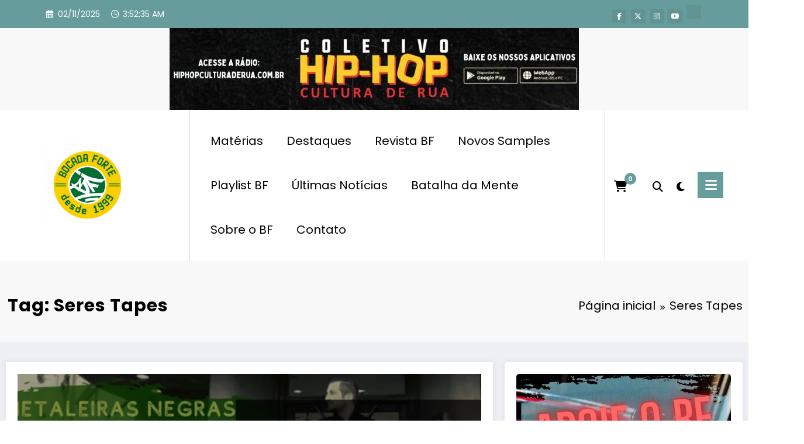

--- FILE ---
content_type: text/html; charset=utf-8
request_url: https://www.google.com/recaptcha/api2/aframe
body_size: 264
content:
<!DOCTYPE HTML><html><head><meta http-equiv="content-type" content="text/html; charset=UTF-8"></head><body><script nonce="UcWu-OrkI2mJStzA2N83aQ">/** Anti-fraud and anti-abuse applications only. See google.com/recaptcha */ try{var clients={'sodar':'https://pagead2.googlesyndication.com/pagead/sodar?'};window.addEventListener("message",function(a){try{if(a.source===window.parent){var b=JSON.parse(a.data);var c=clients[b['id']];if(c){var d=document.createElement('img');d.src=c+b['params']+'&rc='+(localStorage.getItem("rc::a")?sessionStorage.getItem("rc::b"):"");window.document.body.appendChild(d);sessionStorage.setItem("rc::e",parseInt(sessionStorage.getItem("rc::e")||0)+1);localStorage.setItem("rc::h",'1762055553638');}}}catch(b){}});window.parent.postMessage("_grecaptcha_ready", "*");}catch(b){}</script></body></html>

--- FILE ---
content_type: application/javascript; charset=utf-8
request_url: https://fundingchoicesmessages.google.com/f/AGSKWxWjhAqBdChQD6Oy1MbgG2VvnUaQ5KOxnhpuOMkVnpoTFKQCNvfdXuXVGl5h8_pBti6640ebOmmqsOYRFda3d5Dmk0c3YX3aGRq0O0I0XwFI4CBNv_eXn_GxUmVY7zNODOHQ0NhyT1JTpWW6Wby04ePOVCXDTuhNsc1-xX5fOOFN0y4i_o1w7k06LsxH/__adserver.-Web-Ad./adTools./CoastMarketplaceAdCategoriesJobs?/displayadbanner_
body_size: -1283
content:
window['f68acf27-3095-4db5-aae5-5942f7a28bb2'] = true;